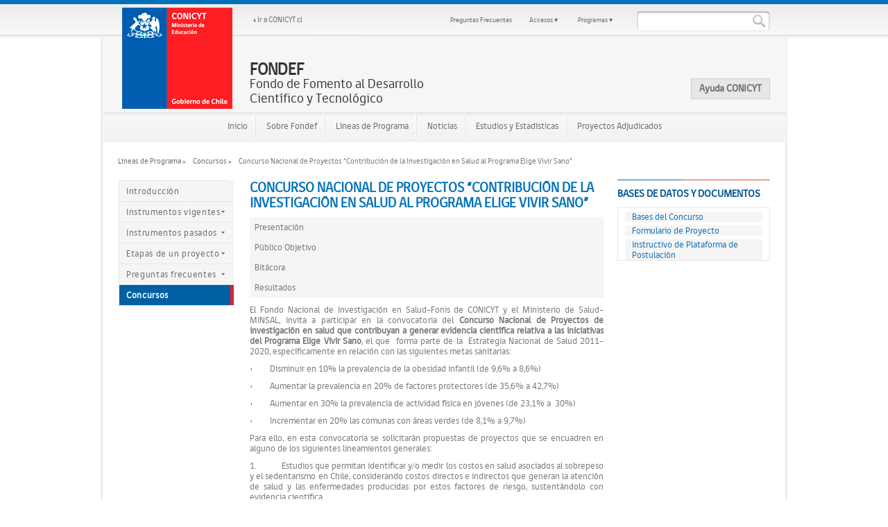

--- FILE ---
content_type: text/html; charset=UTF-8
request_url: https://www.conicyt.cl/fondef/2013/12/09/concurso-nacional-de-proyectos-contribucion-de-la-investigacion-en-salud-al-programa-elige-vivir-sano/
body_size: 10411
content:
<!DOCTYPE html>
<html lang="es-ES">
<head>
<meta charset="UTF-8" />
<title>Concurso Nacional de Proyectos &quot;Contribución de la Investigación en Salud al Programa Elige Vivir Sano&quot; | Fondef</title>
<link rel="profile" href="https://gmpg.org/xfn/11" />
<link rel="stylesheet" type="text/css" media="all" href="https://www.conicyt.cl/fondef/wp-content/themes/custom.css" />
<link rel="stylesheet" type="text/css" media="all" href="https://www.conicyt.cl/fondef/wp-content/themes/fondef/style.css" />
<link rel="shortcut icon" href="https://www.conicyt.cl/fondef/wp-content/themes/fondef/favicon.ico" type="image/x-icon" />
<link rel="pingback" href="https://www.conicyt.cl/fondef/xmlrpc.php" />

<!-- All in One SEO Pack 2.4.3.1 by Michael Torbert of Semper Fi Web Design[68,181] -->
<meta name="keywords"  content="conicyt,fonis" />

<link rel="canonical" href="https://www.conicyt.cl/fondef/2013/12/09/concurso-nacional-de-proyectos-contribucion-de-la-investigacion-en-salud-al-programa-elige-vivir-sano/" />
<!-- /all in one seo pack -->
<link rel='dns-prefetch' href='//maxcdn.bootstrapcdn.com' />
<link rel='dns-prefetch' href='//s.w.org' />
		<script type="text/javascript">
			window._wpemojiSettings = {"baseUrl":"https:\/\/s.w.org\/images\/core\/emoji\/2.3\/72x72\/","ext":".png","svgUrl":"https:\/\/s.w.org\/images\/core\/emoji\/2.3\/svg\/","svgExt":".svg","source":{"concatemoji":"https:\/\/www.conicyt.cl\/fondef\/wp-includes\/js\/wp-emoji-release.min.js?ver=4.8.1"}};
			!function(a,b,c){function d(a){var b,c,d,e,f=String.fromCharCode;if(!k||!k.fillText)return!1;switch(k.clearRect(0,0,j.width,j.height),k.textBaseline="top",k.font="600 32px Arial",a){case"flag":return k.fillText(f(55356,56826,55356,56819),0,0),b=j.toDataURL(),k.clearRect(0,0,j.width,j.height),k.fillText(f(55356,56826,8203,55356,56819),0,0),c=j.toDataURL(),b===c&&(k.clearRect(0,0,j.width,j.height),k.fillText(f(55356,57332,56128,56423,56128,56418,56128,56421,56128,56430,56128,56423,56128,56447),0,0),b=j.toDataURL(),k.clearRect(0,0,j.width,j.height),k.fillText(f(55356,57332,8203,56128,56423,8203,56128,56418,8203,56128,56421,8203,56128,56430,8203,56128,56423,8203,56128,56447),0,0),c=j.toDataURL(),b!==c);case"emoji4":return k.fillText(f(55358,56794,8205,9794,65039),0,0),d=j.toDataURL(),k.clearRect(0,0,j.width,j.height),k.fillText(f(55358,56794,8203,9794,65039),0,0),e=j.toDataURL(),d!==e}return!1}function e(a){var c=b.createElement("script");c.src=a,c.defer=c.type="text/javascript",b.getElementsByTagName("head")[0].appendChild(c)}var f,g,h,i,j=b.createElement("canvas"),k=j.getContext&&j.getContext("2d");for(i=Array("flag","emoji4"),c.supports={everything:!0,everythingExceptFlag:!0},h=0;h<i.length;h++)c.supports[i[h]]=d(i[h]),c.supports.everything=c.supports.everything&&c.supports[i[h]],"flag"!==i[h]&&(c.supports.everythingExceptFlag=c.supports.everythingExceptFlag&&c.supports[i[h]]);c.supports.everythingExceptFlag=c.supports.everythingExceptFlag&&!c.supports.flag,c.DOMReady=!1,c.readyCallback=function(){c.DOMReady=!0},c.supports.everything||(g=function(){c.readyCallback()},b.addEventListener?(b.addEventListener("DOMContentLoaded",g,!1),a.addEventListener("load",g,!1)):(a.attachEvent("onload",g),b.attachEvent("onreadystatechange",function(){"complete"===b.readyState&&c.readyCallback()})),f=c.source||{},f.concatemoji?e(f.concatemoji):f.wpemoji&&f.twemoji&&(e(f.twemoji),e(f.wpemoji)))}(window,document,window._wpemojiSettings);
		</script>
		<style type="text/css">
img.wp-smiley,
img.emoji {
	display: inline !important;
	border: none !important;
	box-shadow: none !important;
	height: 1em !important;
	width: 1em !important;
	margin: 0 .07em !important;
	vertical-align: -0.1em !important;
	background: none !important;
	padding: 0 !important;
}
</style>
<link rel='stylesheet' id='font-awesome-css'  href='//maxcdn.bootstrapcdn.com/font-awesome/4.6.3/css/font-awesome.min.css?ver=4.6.3' type='text/css' media='all' />
<link rel='stylesheet' id='arconix-shortcodes-css'  href='https://www.conicyt.cl/fondef/wp-content/plugins/arconix-shortcodes/includes/css/arconix-shortcodes.min.css?ver=2.1.1' type='text/css' media='all' />
<link rel='stylesheet' id='BotBlockerCSS-css'  href='https://www.conicyt.cl/fondef/wp-content/plugins/botblocker//styles.css?ver=4.8.1' type='text/css' media='all' />
<link rel='stylesheet' id='wp-pagenavi-css'  href='https://www.conicyt.cl/fondef/wp-content/plugins/wp-pagenavi/pagenavi-css.css?ver=2.70' type='text/css' media='all' />
<link rel='stylesheet' id='wp_dlmp_styles-css'  href='https://www.conicyt.cl/fondef/wp-content/plugins/download-monitor/page-addon/styles.css?ver=4.8.1' type='text/css' media='all' />
<link rel='stylesheet' id='easytabs-css'  href='https://www.conicyt.cl/fondef/wp-content/plugins/wordpress-tabs-slides/easytabs/css/easy-responsive-tabs.css?ver=2.0.3' type='text/css' media='all' />
<link rel='stylesheet' id='tabs-slides-css'  href='https://www.conicyt.cl/fondef/wp-content/plugins/wordpress-tabs-slides/style/default.css?ver=2.0.3' type='text/css' media='all' />
<link rel='stylesheet' id='tabs-slides-hacks-css'  href='https://www.conicyt.cl/fondef/wp-content/plugins/wordpress-tabs-slides/hacks.css?ver=2.0.3' type='text/css' media='all' />
<script type='text/javascript' src='https://www.conicyt.cl/fondef/wp-includes/js/jquery/jquery.js?ver=1.12.4'></script>
<script type='text/javascript' src='https://www.conicyt.cl/fondef/wp-includes/js/jquery/jquery-migrate.min.js?ver=1.4.1'></script>
<script type='text/javascript' src='https://www.conicyt.cl/fondef/wp-content/plugins/wordpress-tabs-slides/ts/tabs_slides.js?ver=2.0.3'></script>
<script type='text/javascript' src='https://www.conicyt.cl/fondef/wp-content/plugins/wordpress-tabs-slides/ts/tabs_slides_opt_loader.js?ver=2.0.3'></script>
<script type='text/javascript' src='https://www.conicyt.cl/fondef/wp-content/plugins/wordpress-tabs-slides/easytabs/js/easyResponsiveTabs.js?ver=2.0.3'></script>
<link rel='https://api.w.org/' href='https://www.conicyt.cl/fondef/wp-json/' />
<link rel='prev' title='II Concurso Fondef VIU REGIONAL (O´higgins, Los Rios, Biobío)' href='https://www.conicyt.cl/fondef/2013/11/25/ii-concurso-fondef-viu-regional-o%c2%b4higgins-los-rios-biobio/' />
<link rel='next' title='Traslado a nuevo Edificio Institucional CONICYT' href='https://www.conicyt.cl/fondef/2013/12/10/traslado-a-nuevo-edificio-institucional-conicyt/' />
<link rel='shortlink' href='https://www.conicyt.cl/fondef/?p=11534' />
<link rel="alternate" type="application/json+oembed" href="https://www.conicyt.cl/fondef/wp-json/oembed/1.0/embed?url=https%3A%2F%2Fwww.conicyt.cl%2Ffondef%2F2013%2F12%2F09%2Fconcurso-nacional-de-proyectos-contribucion-de-la-investigacion-en-salud-al-programa-elige-vivir-sano%2F" />
<link rel="alternate" type="text/xml+oembed" href="https://www.conicyt.cl/fondef/wp-json/oembed/1.0/embed?url=https%3A%2F%2Fwww.conicyt.cl%2Ffondef%2F2013%2F12%2F09%2Fconcurso-nacional-de-proyectos-contribucion-de-la-investigacion-en-salud-al-programa-elige-vivir-sano%2F&#038;format=xml" />
<meta name="framework" content="Alkivia Framework 0.8" />
<link rel="alternate" hreflang="en" href="/fondef/2013/12/09/concurso-nacional-de-proyectos-contribucion-de-la-investigacion-en-salud-al-programa-elige-vivir-sano/?lang=en"/>	<style type='text/css'>
	.download-info .download-button {
		background-image: url(https://www.conicyt.cl/fondef/wp-content/plugins/download-monitor/page-addon/downloadbutton.gif);
	}
	.download-info .more-button {
		background-image: url(https://www.conicyt.cl/fondef/wp-content/plugins/download-monitor/page-addon/morebutton.gif);
	}
	</style>
<style type="text/css"></style>
<script type="text/javascript" src="https://www.conicyt.cl/fondef/wp-content/themes/fondef/js/funciones.js"></script>
<script type="text/javascript" src="https://www.conicyt.cl/fondef/wp-content/themes/fondef/js/selectivizr.js"></script>

<script type="text/javascript" src="https://www.conicyt.cl/fondef/wp-content/themes/fondef/js/jquery-ui-1.8.22.custom.min.js"></script>
<link rel="stylesheet" type="text/css" media="all" href="https://www.conicyt.cl/fondef/wp-content/themes/fondef/css/jquery-ui-1.8.22.custom.css" />



<script type="text/javascript">
var _gaq = _gaq || [];
_gaq.push(['_setAccount', 'UA-34330509-7']);
_gaq.push(['_trackPageview']);
_gaq.push(['_setDomainName', 'none']);  
_gaq.push(['_setAllowLinker', 'true']);

_gaq.push(['tracker2._setAccount', 'UA-34330509-1']);
_gaq.push(['tracker2._trackPageview']);

(function() {
var ga = document.createElement('script'); ga.type = 'text/javascript'; ga.async = true;
ga.src = ('https:' == document.location.protocol ? 'https://ssl' : 'http://www') + '.google-analytics.com/u/ga.js';
var s = document.getElementsByTagName('script')[0]; s.parentNode.insertBefore(ga, s);
})();
</script>
</head>

<body class="post-template-default single single-post postid-11534 single-format-standard fondef site-id-20">


<div id="container"><!--container-->
	
	<div id="header"><!--header-->
		<div class="top"><!--top-->
								
			<div class="nav_top"><!--nav_top-->
			
				<div class="buscar"><!--buscar-->
					<form role="search" method="get" id="searchform" class="searchform" action="https://www.conicyt.cl/fondef/">
				<div>
					<label class="screen-reader-text" for="s">Buscar:</label>
					<input type="text" value="" name="s" id="s" />
					<input type="submit" id="searchsubmit" value="Buscar" />
				</div>
			</form>				</div><!--/buscar-->			
				
				<ul>
                    
                    
                    <li><a href="/fondef/preguntas-frecuentes/" title="Ver Preguntas Frecuentes">Preguntas Frecuentes</a></li>
                                        <li class="lnkAccesos">
                        <a href="#" title="Ver Accesos">Accesos ▾</a>
                        <div id="accesos_header" class="mostrar_header">
                            <ul>
                                <li><a href="http://repositorio.conicyt.cl/handle/10533/108048" target="_blank">Buscar Proyectos Fonis</a></li>
<li><a href="https://servicios.conicyt.cl/web/evalgenerico/#/inicio" target="_blank">Evaluación en Línea</a></li>
<li><a href="https://www.conicyt.cl/fondef/lineas-de-programa/instrumentos-vigentes/concurso-nacional-de-proyectos-de-investigacion-y-desarrollo-en-salud-fonis/expresion-de-interes-para-evaluadores-fonis/">Expresión de Interés para Evaluadores FONIS</a></li>
<li><a href="http://www.portaldelinvestigador.cl/" target="_blank">Portal del Investigador</a></li>
<li><a href="https://auth.conicyt.cl/" target="_blank">Postulación VIU</a></li>
<li><a href="https://fondefsis.conicyt.cl/" target="_blank">Seguimiento, Control, Término</a></li>
<li><a href="https://spl.conicyt.cl/" target="_blank">Sistema de Postulaciones</a></li>
                            </ul>
                        </div>
                    </li>
                                        <li class="lnkProgramas">
                        <a href="#" title="Ver Programas">Programas ▾</a>
                        <div id="programas_header" class="mostrar_header">
                            <ul>                            
                                                                   <li class="cumbre_de_educacion_y_difusion_de_la_ciencia">
                                       <a href="https://www.conicyt.cl/cumbreciencia2020">
                                           <span>Cumbre de Educación y Difusión de la Ciencia</span>
                                           Otro sitio más de Comisión Nacional de Investigación Cientifica y Tecnológica (CONICYT) - Gobierno de Chile sitios                                       </a>
                                   </li>
                                                                   <li class="">
                                       <a href="https://www.conicyt.cl/astroeducacion2019">
                                           <span></span>
                                           Sitio de la Cumbre de la Red Chilena de Educación y Difusión de la Astronomía                                       </a>
                                   </li>
                                                                   <li class="maule_mira_tu_cielo">
                                       <a href="https://www.conicyt.cl/maulemiratucielo">
                                           <span>Maule Mira tu Cielo</span>
                                           del 29 de agosto al 2 de septiembre de 2018                                       </a>
                                   </li>
                                                                   <li class="apec_workshop_2018">
                                       <a href="https://www.conicyt.cl/apec">
                                           <span>APEC WORKSHOP 2018</span>
                                           STI Contribution to Policy Making on Natural Disaster Resilience                                       </a>
                                   </li>
                                                                   <li class="iii_cumbre_de_la_red_chilena_de_educacion_y_difusion_de_la_astronomia_2017">
                                       <a href="https://www.conicyt.cl/astroeducacion2017">
                                           <span>III Cumbre de la Red Chilena de Educación y Difusión de la Astronomía 2017</span>
                                           Sitio de la Cumbre, año 2017                                       </a>
                                   </li>
                                                                   <li class="gender_summit_chile">
                                       <a href="https://www.conicyt.cl/gendersummit12">
                                           <span>Gender Summit Chile</span>
                                           Otro sitio más de Comisión Nacional de Investigación Cientifica y Tecnológica (CONICYT) - Gobierno de Chile sitios                                       </a>
                                   </li>
                                                                   <li class="">
                                       <a href="https://www.conicyt.cl/astroeducacion2018">
                                           <span></span>
                                           Sitio de la Cumbre de la Red Chilena de Educación y Difusión de la Astronomía                                       </a>
                                   </li>
                                                                   <li class="becas_para_estudios_de_postgrado_en_chile_y_en_el_extranjero">
                                       <a href="https://www.conicyt.cl/becasconicyt">
                                           <span>Becas para Estudios de Postgrado en Chile y en el Extranjero</span>
                                           Programa Formación de Capital Humano Avanzado                                       </a>
                                   </li>
                                                                   <li class="fondo_newton-picarte">
                                       <a href="https://www.conicyt.cl/fondo-newton-picarte">
                                           <span>Fondo Newton-Picarte</span>
                                                                                  </a>
                                   </li>
                                                                   <li class="explora">
                                       <a href="https://www.conicyt.cl/explora">
                                           <span>Explora</span>
                                           Programa Nacional de Divulgación y Valoración de la Ciencia y la Tecnología                                       </a>
                                   </li>
                                                                   <li class="fondequip">
                                       <a href="https://www.conicyt.cl/fondequip">
                                           <span>Fondequip</span>
                                           Fondo de Equipamiento Científico y Tecnológico                                       </a>
                                   </li>
                                                                   <li class="informacion_cientifica">
                                       <a href="https://www.conicyt.cl/informacioncientifica">
                                           <span>Información Científica</span>
                                                                                  </a>
                                   </li>
                                                                   <li class="astronomia">
                                       <a href="https://www.conicyt.cl/astronomia">
                                           <span>Astronomía</span>
                                           Fondos de Desarrollo de la Astronomía Nacional                                       </a>
                                   </li>
                                                                   <li class="pci">
                                       <a href="https://www.conicyt.cl/pci">
                                           <span>PCI</span>
                                           Programa de Cooperación Internacional                                       </a>
                                   </li>
                                                                   <li class="pai">
                                       <a href="https://www.conicyt.cl/pai">
                                           <span>PAI</span>
                                           Programa de Atracción e Inserción de Capital Humano Avanzado                                       </a>
                                   </li>
                                                                   <li class="fonis">
                                       <a href="https://www.conicyt.cl/fonis">
                                           <span>Fonis</span>
                                           Fondo Nacional  de Investigación y Desarrollo en Salud                                       </a>
                                   </li>
                                                                   <li class="pia">
                                       <a href="https://www.conicyt.cl/pia">
                                           <span>PIA</span>
                                           Programa de Investigación Asociativa                                       </a>
                                   </li>
                                                                   <li class="regional">
                                       <a href="https://www.conicyt.cl/regional">
                                           <span>Regional</span>
                                           Programa Regional de Investigación Científica y Tecnológica                                       </a>
                                   </li>
                                                                   <li class="fondef">
                                       <a href="https://www.conicyt.cl/fondef">
                                           <span>Fondef</span>
                                           Fondo de Fomento al Desarrollo Científico y Tecnológico                                       </a>
                                   </li>
                                                                   <li class="fondap">
                                       <a href="https://www.conicyt.cl/fondap">
                                           <span>Fondap</span>
                                           Fondo de Financiamiento de Centros de Investigación en Áreas Prioritarias                                       </a>
                                   </li>
                                                                   <li class="fondecyt">
                                       <a href="https://www.conicyt.cl/fondecyt">
                                           <span>Fondecyt</span>
                                           Fondo Nacional de Desarrollo Científico y Tecnológico                                       </a>
                                   </li>
                                                                   <li class="conicyt">
                                       <a href="https://www.conicyt.cl">
                                           <span>CONICYT</span>
                                           Comisión Nacional de Investigación Científica y Tecnológica                                       </a>
                                   </li>
                                                                    <!--li class="explora">
                                       <a href="http://www.explora.cl" target="_blank">
                                            <span>Explora</span>
                                       </a>
                                    </li-->
                            </ul>
                        </div>
                    </li>             
                </ul>
							
			</div><!--/nav_top-->
			
			<div class="logo_programa"><!--logo_programa-->
				<a href="/" title="Volver al Inicio"><img src="https://www.conicyt.cl/fondef/wp-content/themes/fondef/css/bitmaps/logo-conicyt.png" alt="Conicyt" /></a>
				<h1>
					<a href="https://www.conicyt.cl/fondef/" title="Fondef" rel="home">
						<span>Fondef</span>
						Fondo de Fomento al Desarrollo Científico y Tecnológico					</a>
				</h1>	
				<a class="volver_conicyt" href="/" title="Volver a CONICYT">Ir a CONICYT.cl</a>				
			</div><!--/logo_programa-->
			
			<div class="nav"><!--nav-->	
	
				<ul id="menu-principal" class="menu"><li id="menu-item-50" class="menu-item menu-item-type-custom menu-item-object-custom menu-item-50"><a href="/fondef/">Inicio</a></li>
<li id="menu-item-51" class="menu-item menu-item-type-post_type menu-item-object-page menu-item-51"><a href="https://www.conicyt.cl/fondef/sobre-fondef/">Sobre Fondef</a></li>
<li id="menu-item-5233" class="menu-item menu-item-type-post_type menu-item-object-page menu-item-5233"><a href="https://www.conicyt.cl/fondef/lineas-de-programa/introduccion-lineas-fondef/">Líneas de Programa</a></li>
<li id="menu-item-54" class="menu-item menu-item-type-post_type menu-item-object-page menu-item-54"><a href="https://www.conicyt.cl/fondef/noticias/">Noticias</a></li>
<li id="menu-item-8769" class="menu-item menu-item-type-post_type menu-item-object-page menu-item-8769"><a href="https://www.conicyt.cl/fondef/estudios-y-estadisticas/estudios/">Estudios y Estadísticas</a></li>
<li id="menu-item-7865" class="menu-item menu-item-type-custom menu-item-object-custom menu-item-7865"><a href="https://www.conicyt.cl/fondef/proyectos-adjudicados-fondef/">Proyectos Adjudicados</a></li>
</ul>		
			</div><!--/nav-->
			
			<ul class="social">
				<li class="sigue">Suscribirme al:</li>
				<li><a class="rss" href="/fondef/feed/rss/" title="Enlace a RSS">RSS</a></li>
			</ul>

			<ul class="ayuda">
				<li class="icon_fono">2 2365 4400</li>
				<li class="oirs"><a href="https://ayuda.anid.cl/hc/es" target="_blank" title="Enlace a Ayuda CONICYT">Ayuda CONICYT</a></li>
			</ul>
			
		</div><!--/top-->
        
	</div><!--/header-->	




				
		<div id="contenedor_doble"><!--contenedor_doble-->
		<ul class="menu_miga"><!-- Breadcrumb NavXT 4.0.1 -->
<li id="miga-2" ><a title="Go to the Líneas de Programa category archives." href="https://www.conicyt.cl/fondef/category/lineas-de-programa/">Líneas de Programa &raquo; </a></li>
<li id="miga-1" ><a title="Go to the Concursos category archives." href="https://www.conicyt.cl/fondef/category/lineas-de-programa/concursos/">Concursos &raquo; </a></li>
<li id="miga-0"  class="current_item">Concurso Nacional de Proyectos “Contribución de la Investigación en Salud al Programa Elige Vivir Sano”</li>
</ul>
		    
		     <div class="sobre_conicyt lineas_de_programa" id="nav_lateral"><!--nav_lateral-->
    <ul class="nav_page">
                <li class="page_item page-item-5225"><a href="https://www.conicyt.cl/fondef/lineas-de-programa/introduccion-lineas-fondef/">Introducción</a></li>
<li class="page_item page-item-724 page_item_has_children parent"><a href="https://www.conicyt.cl/fondef/lineas-de-programa/instrumentos-vigentes/">Instrumentos vigentes</a>
<ul class='children'>
	<li class="page_item page-item-726 page_item_has_children parent"><a href="https://www.conicyt.cl/fondef/lineas-de-programa/instrumentos-vigentes/programa-idea/">IDeA</a>
	<ul class='children'>
		<li class="page_item page-item-728"><a href="https://www.conicyt.cl/fondef/lineas-de-programa/instrumentos-vigentes/programa-idea/antecedentes/">Antecedentes</a></li>
		<li class="page_item page-item-5252"><a href="https://www.conicyt.cl/fondef/lineas-de-programa/instrumentos-vigentes/programa-idea/documentos-i-tecnologica/">Documentos I. Tecnológica</a></li>
		<li class="page_item page-item-5957"><a href="https://www.conicyt.cl/fondef/lineas-de-programa/instrumentos-vigentes/programa-idea/panelistas-1er-c-investigacion-tecnologica/">Panelistas 1er C. Investigación Tecnológica</a></li>
		<li class="page_item page-item-6149"><a href="https://www.conicyt.cl/fondef/lineas-de-programa/instrumentos-vigentes/programa-idea/panelistas-2do-c-ciencia-aplicada/">Panelistas 2do C. Ciencia Aplicada</a></li>
		<li class="page_item page-item-738"><a href="https://www.conicyt.cl/fondef/lineas-de-programa/instrumentos-vigentes/programa-idea/postulacion-en-linea/">Postulación en línea</a></li>
		<li class="page_item page-item-7284"><a href="https://www.conicyt.cl/fondef/lineas-de-programa/instrumentos-vigentes/programa-idea/preguntas-frecuentes-idea-en-dos-etapas/">Preguntas Frecuentes, IDeA en Dos Etapas</a></li>
		<li class="page_item page-item-730"><a href="https://www.conicyt.cl/fondef/lineas-de-programa/instrumentos-vigentes/programa-idea/ficha-concurso/">Ficha concurso</a></li>
		<li class="page_item page-item-734"><a href="https://www.conicyt.cl/fondef/lineas-de-programa/instrumentos-vigentes/programa-idea/documentos/">Documentos C. Aplicada</a></li>
		<li class="page_item page-item-736"><a href="https://www.conicyt.cl/fondef/lineas-de-programa/instrumentos-vigentes/programa-idea/instituciones-beneficiarias/">Instituciones beneficiarias</a></li>
		<li class="page_item page-item-2589"><a href="https://www.conicyt.cl/fondef/lineas-de-programa/instrumentos-vigentes/programa-idea/comite-y-panelistas-c-aplicada/">Panelistas 1er C. Aplicada</a></li>
		<li class="page_item page-item-740"><a href="https://www.conicyt.cl/fondef/lineas-de-programa/instrumentos-vigentes/programa-idea/preguntas-frecuentes-idea/">Preguntas frecuentes IDeA</a></li>
		<li class="page_item page-item-5490"><a href="https://www.conicyt.cl/fondef/lineas-de-programa/instrumentos-vigentes/programa-idea/faq-primer-concurso-investigacion-tecnologica-2013/">Preguntas frecuentes Investigación Tecnológica</a></li>
		<li class="page_item page-item-5627"><a href="https://www.conicyt.cl/fondef/lineas-de-programa/instrumentos-vigentes/programa-idea/videos-sobre-concurso-idea/">Videos sobre concurso IDeA</a></li>
		<li class="page_item page-item-1680"><a href="https://www.conicyt.cl/fondef/lineas-de-programa/instrumentos-vigentes/programa-idea/lineamientos-de-difusion/">Lineamientos de difusión y logos</a></li>
	</ul>
</li>
	<li class="page_item page-item-771 page_item_has_children parent"><a href="https://www.conicyt.cl/fondef/lineas-de-programa/instrumentos-vigentes/viu/">Valorización de la Investigación en la Universidad:VIU</a>
	<ul class='children'>
		<li class="page_item page-item-775"><a href="https://www.conicyt.cl/fondef/lineas-de-programa/instrumentos-vigentes/viu/ficha-concurso/">Ficha concurso</a></li>
		<li class="page_item page-item-781"><a href="https://www.conicyt.cl/fondef/lineas-de-programa/instrumentos-vigentes/viu/documentos/">Documentos</a></li>
		<li class="page_item page-item-783"><a href="https://www.conicyt.cl/fondef/lineas-de-programa/instrumentos-vigentes/viu/postulacion-en-linea/">Postulación en línea</a></li>
	</ul>
</li>
	<li class="page_item page-item-11508 page_item_has_children parent"><a href="https://www.conicyt.cl/fondef/lineas-de-programa/instrumentos-vigentes/concurso-nacional-de-proyectos-de-investigacion-y-desarrollo-en-salud-fonis/">Concurso Nacional de proyectos de investigación y desarrollo en salud, Fonis</a>
	<ul class='children'>
		<li class="page_item page-item-11511"><a href="https://www.conicyt.cl/fondef/lineas-de-programa/instrumentos-vigentes/concurso-nacional-de-proyectos-de-investigacion-y-desarrollo-en-salud-fonis/aspectos-eticos/">Aspectos éticos</a></li>
		<li class="page_item page-item-11523"><a href="https://www.conicyt.cl/fondef/lineas-de-programa/instrumentos-vigentes/concurso-nacional-de-proyectos-de-investigacion-y-desarrollo-en-salud-fonis/evaluacion-de-proyectos/">Evaluación de Proyectos</a></li>
		<li class="page_item page-item-11531"><a href="https://www.conicyt.cl/fondef/lineas-de-programa/instrumentos-vigentes/concurso-nacional-de-proyectos-de-investigacion-y-desarrollo-en-salud-fonis/expresion-de-interes-para-evaluadores-fonis/">Expresión de Interés para Evaluadores Fonis</a></li>
	</ul>
</li>
</ul>
</li>
<li class="page_item page-item-785 page_item_has_children parent"><a href="https://www.conicyt.cl/fondef/lineas-de-programa/instrumentos-pasados/">Instrumentos pasados</a>
<ul class='children'>
	<li class="page_item page-item-787"><a href="https://www.conicyt.cl/fondef/lineas-de-programa/instrumentos-pasados/introduccion/">Introducción</a></li>
	<li class="page_item page-item-742 page_item_has_children parent"><a href="https://www.conicyt.cl/fondef/lineas-de-programa/instrumentos-pasados/i-d/">Concurso anual de I + D</a>
	<ul class='children'>
		<li class="page_item page-item-744"><a href="https://www.conicyt.cl/fondef/lineas-de-programa/instrumentos-pasados/i-d/antecedentes/">Antecedentes</a></li>
		<li class="page_item page-item-754"><a href="https://www.conicyt.cl/fondef/lineas-de-programa/instrumentos-pasados/i-d/areas/">Áreas</a></li>
		<li class="page_item page-item-746"><a href="https://www.conicyt.cl/fondef/lineas-de-programa/instrumentos-pasados/i-d/beneficiarios-y-asociados/">Beneficiarios y asociados</a></li>
		<li class="page_item page-item-756"><a href="https://www.conicyt.cl/fondef/lineas-de-programa/instrumentos-pasados/i-d/documentos/">Documentos</a></li>
		<li class="page_item page-item-748"><a href="https://www.conicyt.cl/fondef/lineas-de-programa/instrumentos-pasados/i-d/ficha-concurso/">Ficha concurso</a></li>
		<li class="page_item page-item-752"><a href="https://www.conicyt.cl/fondef/lineas-de-programa/instrumentos-pasados/i-d/impacto/">Impacto</a></li>
		<li class="page_item page-item-760"><a href="https://www.conicyt.cl/fondef/lineas-de-programa/instrumentos-pasados/i-d/postulacion-en-linea/">Postulación en línea</a></li>
		<li class="page_item page-item-750"><a href="https://www.conicyt.cl/fondef/lineas-de-programa/instrumentos-pasados/i-d/resultados/">Resultados</a></li>
		<li class="page_item page-item-758"><a href="https://www.conicyt.cl/fondef/lineas-de-programa/instrumentos-pasados/i-d/proyectos-aprobados-y-bases/">Proyectos aprobados y bases</a></li>
	</ul>
</li>
	<li class="page_item page-item-789 page_item_has_children parent"><a href="https://www.conicyt.cl/fondef/lineas-de-programa/instrumentos-pasados/huam/">Acuicultura mundial (HUAM)</a>
	<ul class='children'>
		<li class="page_item page-item-791"><a href="https://www.conicyt.cl/fondef/lineas-de-programa/instrumentos-pasados/huam/antecedenes/">Antecedenes</a></li>
		<li class="page_item page-item-793"><a href="https://www.conicyt.cl/fondef/lineas-de-programa/instrumentos-pasados/huam/ficha-concurso/">Ficha concurso</a></li>
		<li class="page_item page-item-795"><a href="https://www.conicyt.cl/fondef/lineas-de-programa/instrumentos-pasados/huam/gestion/">Gestión</a></li>
		<li class="page_item page-item-797"><a href="https://www.conicyt.cl/fondef/lineas-de-programa/instrumentos-pasados/huam/resultados/">Resultados</a></li>
		<li class="page_item page-item-799"><a href="https://www.conicyt.cl/fondef/lineas-de-programa/instrumentos-pasados/huam/proyectos-1er-concurso/">Proyectos 1er concurso</a></li>
		<li class="page_item page-item-801"><a href="https://www.conicyt.cl/fondef/lineas-de-programa/instrumentos-pasados/huam/proyectos-2do-concurso/">Proyectos 2do concurso</a></li>
		<li class="page_item page-item-805"><a href="https://www.conicyt.cl/fondef/lineas-de-programa/instrumentos-pasados/huam/proyectos-3er-concurso/">Proyectos 3er concurso</a></li>
		<li class="page_item page-item-807"><a href="https://www.conicyt.cl/fondef/lineas-de-programa/instrumentos-pasados/huam/documentos/">Documentos</a></li>
		<li class="page_item page-item-810"><a href="https://www.conicyt.cl/fondef/lineas-de-programa/instrumentos-pasados/huam/postulacion/">Postulación</a></li>
	</ul>
</li>
	<li class="page_item page-item-814 page_item_has_children parent"><a href="https://www.conicyt.cl/fondef/lineas-de-programa/instrumentos-pasados/alimentos-funcionales/">Alimentos funcionales</a>
	<ul class='children'>
		<li class="page_item page-item-818"><a href="https://www.conicyt.cl/fondef/lineas-de-programa/instrumentos-pasados/alimentos-funcionales/antecedentes/">Antecedentes</a></li>
		<li class="page_item page-item-822"><a href="https://www.conicyt.cl/fondef/lineas-de-programa/instrumentos-pasados/alimentos-funcionales/ficha-concurso/">Ficha concurso</a></li>
		<li class="page_item page-item-826"><a href="https://www.conicyt.cl/fondef/lineas-de-programa/instrumentos-pasados/alimentos-funcionales/documentos/">Documentos</a></li>
		<li class="page_item page-item-829"><a href="https://www.conicyt.cl/fondef/lineas-de-programa/instrumentos-pasados/alimentos-funcionales/postulacion/">Postulación</a></li>
	</ul>
</li>
	<li class="page_item page-item-832 page_item_has_children parent"><a href="https://www.conicyt.cl/fondef/lineas-de-programa/instrumentos-pasados/bioenergia/">Bioenergía</a>
	<ul class='children'>
		<li class="page_item page-item-835"><a href="https://www.conicyt.cl/fondef/lineas-de-programa/instrumentos-pasados/bioenergia/antecedentes/">Antecedentes</a></li>
		<li class="page_item page-item-840"><a href="https://www.conicyt.cl/fondef/lineas-de-programa/instrumentos-pasados/bioenergia/ficha-concurso/">Ficha concurso</a></li>
		<li class="page_item page-item-844"><a href="https://www.conicyt.cl/fondef/lineas-de-programa/instrumentos-pasados/bioenergia/documentos/">Documentos</a></li>
		<li class="page_item page-item-848"><a href="https://www.conicyt.cl/fondef/lineas-de-programa/instrumentos-pasados/bioenergia/postulacion/">Postulación</a></li>
	</ul>
</li>
	<li class="page_item page-item-880 page_item_has_children parent"><a href="https://www.conicyt.cl/fondef/lineas-de-programa/instrumentos-pasados/fondef-regional/">Fondef Regional</a>
	<ul class='children'>
		<li class="page_item page-item-888"><a href="https://www.conicyt.cl/fondef/lineas-de-programa/instrumentos-pasados/fondef-regional/ficha-concurso-fondef-r/">Ficha concurso Fondef-R</a></li>
		<li class="page_item page-item-893"><a href="https://www.conicyt.cl/fondef/lineas-de-programa/instrumentos-pasados/fondef-regional/documentos/">Documentos</a></li>
		<li class="page_item page-item-897"><a href="https://www.conicyt.cl/fondef/lineas-de-programa/instrumentos-pasados/fondef-regional/postulacion/">Postulación</a></li>
	</ul>
</li>
	<li class="page_item page-item-851 page_item_has_children parent"><a href="https://www.conicyt.cl/fondef/lineas-de-programa/instrumentos-pasados/diversificacion-acuicola/">Diversificación Acuícola</a>
	<ul class='children'>
		<li class="page_item page-item-864"><a href="https://www.conicyt.cl/fondef/lineas-de-programa/instrumentos-pasados/diversificacion-acuicola/ficha-concurso/">Ficha concurso</a></li>
		<li class="page_item page-item-868"><a href="https://www.conicyt.cl/fondef/lineas-de-programa/instrumentos-pasados/diversificacion-acuicola/gestion/">Gestión</a></li>
		<li class="page_item page-item-871"><a href="https://www.conicyt.cl/fondef/lineas-de-programa/instrumentos-pasados/diversificacion-acuicola/documentos/">Documentos</a></li>
	</ul>
</li>
	<li class="page_item page-item-900 page_item_has_children parent"><a href="https://www.conicyt.cl/fondef/lineas-de-programa/instrumentos-pasados/genoma-chile/">Genoma Chile</a>
	<ul class='children'>
		<li class="page_item page-item-905"><a href="https://www.conicyt.cl/fondef/lineas-de-programa/instrumentos-pasados/genoma-chile/ficha-concurso/">Ficha concurso</a></li>
		<li class="page_item page-item-908"><a href="https://www.conicyt.cl/fondef/lineas-de-programa/instrumentos-pasados/genoma-chile/gestion/">Gestión</a></li>
		<li class="page_item page-item-916"><a href="https://www.conicyt.cl/fondef/lineas-de-programa/instrumentos-pasados/genoma-chile/proyectos-1er-concurso/">Proyectos 1er concurso</a></li>
		<li class="page_item page-item-912"><a href="https://www.conicyt.cl/fondef/lineas-de-programa/instrumentos-pasados/genoma-chile/resultados/">Resultados</a></li>
		<li class="page_item page-item-921"><a href="https://www.conicyt.cl/fondef/lineas-de-programa/instrumentos-pasados/genoma-chile/proyectos-2do-concurso/">Proyectos 2do concurso</a></li>
		<li class="page_item page-item-926"><a href="https://www.conicyt.cl/fondef/lineas-de-programa/instrumentos-pasados/genoma-chile/documentos/">Documentos</a></li>
	</ul>
</li>
	<li class="page_item page-item-932 page_item_has_children parent"><a href="https://www.conicyt.cl/fondef/lineas-de-programa/instrumentos-pasados/marea-roja/">Marea Roja</a>
	<ul class='children'>
		<li class="page_item page-item-1204"><a href="https://www.conicyt.cl/fondef/lineas-de-programa/instrumentos-pasados/marea-roja/antecedentes-2/">Antecedentes</a></li>
		<li class="page_item page-item-937"><a href="https://www.conicyt.cl/fondef/lineas-de-programa/instrumentos-pasados/marea-roja/ficha-concurso/">Ficha concurso</a></li>
		<li class="page_item page-item-940"><a href="https://www.conicyt.cl/fondef/lineas-de-programa/instrumentos-pasados/marea-roja/gestion/">Gestión</a></li>
		<li class="page_item page-item-945"><a href="https://www.conicyt.cl/fondef/lineas-de-programa/instrumentos-pasados/marea-roja/resultados/">Resultados</a></li>
		<li class="page_item page-item-950"><a href="https://www.conicyt.cl/fondef/lineas-de-programa/instrumentos-pasados/marea-roja/proyectos-1er-concurso/">Proyectos 1er concurso</a></li>
		<li class="page_item page-item-957"><a href="https://www.conicyt.cl/fondef/lineas-de-programa/instrumentos-pasados/marea-roja/proyectos-2do-concurso/">Proyectos 2do concurso</a></li>
		<li class="page_item page-item-961"><a href="https://www.conicyt.cl/fondef/lineas-de-programa/instrumentos-pasados/marea-roja/postulacion/">Postulación</a></li>
	</ul>
</li>
	<li class="page_item page-item-902 page_item_has_children parent"><a href="https://www.conicyt.cl/fondef/lineas-de-programa/instrumentos-pasados/tic-edu/">TIC EDU (Educación)</a>
	<ul class='children'>
		<li class="page_item page-item-909"><a href="https://www.conicyt.cl/fondef/lineas-de-programa/instrumentos-pasados/tic-edu/antecedentes/">Antecedentes</a></li>
		<li class="page_item page-item-913"><a href="https://www.conicyt.cl/fondef/lineas-de-programa/instrumentos-pasados/tic-edu/caracteristicas/">Características</a></li>
		<li class="page_item page-item-917"><a href="https://www.conicyt.cl/fondef/lineas-de-programa/instrumentos-pasados/tic-edu/ficha-concurso/">Ficha concurso</a></li>
		<li class="page_item page-item-920"><a href="https://www.conicyt.cl/fondef/lineas-de-programa/instrumentos-pasados/tic-edu/resultados/">Resultados</a></li>
		<li class="page_item page-item-923"><a href="https://www.conicyt.cl/fondef/lineas-de-programa/instrumentos-pasados/tic-edu/informes-de-proyectos/">Informes de proyectos</a></li>
		<li class="page_item page-item-928"><a href="https://www.conicyt.cl/fondef/lineas-de-programa/instrumentos-pasados/tic-edu/noticias-y-eventos/">Noticias y eventos</a></li>
		<li class="page_item page-item-938"><a href="https://www.conicyt.cl/fondef/lineas-de-programa/instrumentos-pasados/tic-edu/documentos/">Documentos</a></li>
		<li class="page_item page-item-942"><a href="https://www.conicyt.cl/fondef/lineas-de-programa/instrumentos-pasados/tic-edu/proyectos-1er-concurso/">Proyectos 1er concurso</a></li>
		<li class="page_item page-item-946"><a href="https://www.conicyt.cl/fondef/lineas-de-programa/instrumentos-pasados/tic-edu/proyectos-2do-concurso/">Proyectos 2do concurso</a></li>
		<li class="page_item page-item-949"><a href="https://www.conicyt.cl/fondef/lineas-de-programa/instrumentos-pasados/tic-edu/proyectos-3er-concurso/">Proyectos 3er concurso</a></li>
		<li class="page_item page-item-956"><a href="https://www.conicyt.cl/fondef/lineas-de-programa/instrumentos-pasados/tic-edu/proyectos-4to-concurso/">Proyectos 4to concurso</a></li>
		<li class="page_item page-item-960"><a href="https://www.conicyt.cl/fondef/lineas-de-programa/instrumentos-pasados/tic-edu/postulacion/">Postulación</a></li>
		<li class="page_item page-item-964"><a href="https://www.conicyt.cl/fondef/lineas-de-programa/instrumentos-pasados/tic-edu/preguntas-frecuentes/">Preguntas frecuentes</a></li>
	</ul>
</li>
</ul>
</li>
<li class="page_item page-item-802 page_item_has_children parent"><a href="https://www.conicyt.cl/fondef/lineas-de-programa/etapas-de-un-proyecto/">Etapas de un proyecto</a>
<ul class='children'>
	<li class="page_item page-item-808 page_item_has_children parent"><a href="https://www.conicyt.cl/fondef/lineas-de-programa/etapas-de-un-proyecto/formulacion/">Formulación</a>
	<ul class='children'>
		<li class="page_item page-item-813"><a href="https://www.conicyt.cl/fondef/lineas-de-programa/etapas-de-un-proyecto/formulacion/antecedentes/">Antecedentes</a></li>
		<li class="page_item page-item-817"><a href="https://www.conicyt.cl/fondef/lineas-de-programa/etapas-de-un-proyecto/formulacion/formularios-y-bases/">Formularios y bases</a></li>
		<li class="page_item page-item-820"><a href="https://www.conicyt.cl/fondef/lineas-de-programa/etapas-de-un-proyecto/formulacion/documentos/">Documentos</a></li>
		<li class="page_item page-item-825"><a href="https://www.conicyt.cl/fondef/lineas-de-programa/etapas-de-un-proyecto/formulacion/postulacion-en-linea/">Postulación en línea</a></li>
	</ul>
</li>
	<li class="page_item page-item-831 page_item_has_children parent"><a href="https://www.conicyt.cl/fondef/lineas-de-programa/etapas-de-un-proyecto/evaluacion/">Evaluación y Adjudicación</a>
	<ul class='children'>
		<li class="page_item page-item-838"><a href="https://www.conicyt.cl/fondef/lineas-de-programa/etapas-de-un-proyecto/evaluacion/evaluadores/">Evaluadores</a></li>
		<li class="page_item page-item-842"><a href="https://www.conicyt.cl/fondef/lineas-de-programa/etapas-de-un-proyecto/evaluacion/documentos-y-guias/">Documentos y guías</a></li>
		<li class="page_item page-item-852"><a href="https://www.conicyt.cl/fondef/lineas-de-programa/etapas-de-un-proyecto/evaluacion/acceso-en-linea/">Acceso Sistema de Evaluación</a></li>
	</ul>
</li>
	<li class="page_item page-item-860 page_item_has_children parent"><a href="https://www.conicyt.cl/fondef/lineas-de-programa/etapas-de-un-proyecto/contratacion/">Contratación</a>
	<ul class='children'>
		<li class="page_item page-item-867"><a href="https://www.conicyt.cl/fondef/lineas-de-programa/etapas-de-un-proyecto/contratacion/documentos-y-guias/">Documentos y guías</a></li>
		<li class="page_item page-item-1259"><a href="https://www.conicyt.cl/fondef/lineas-de-programa/etapas-de-un-proyecto/contratacion/preguntas-frecuentes/">Preguntas Frecuentes</a></li>
	</ul>
</li>
	<li class="page_item page-item-872 page_item_has_children parent"><a href="https://www.conicyt.cl/fondef/lineas-de-programa/etapas-de-un-proyecto/seguimiento-y-control/">Seguimiento y control</a>
	<ul class='children'>
		<li class="page_item page-item-875"><a href="https://www.conicyt.cl/fondef/lineas-de-programa/etapas-de-un-proyecto/seguimiento-y-control/antecedentes/">Antecedentes</a></li>
		<li class="page_item page-item-878"><a href="https://www.conicyt.cl/fondef/lineas-de-programa/etapas-de-un-proyecto/seguimiento-y-control/documentos/">Documentos</a></li>
		<li class="page_item page-item-881"><a href="https://www.conicyt.cl/fondef/lineas-de-programa/etapas-de-un-proyecto/seguimiento-y-control/guia-de-sc/">Guía de S+C</a></li>
		<li class="page_item page-item-884"><a href="https://www.conicyt.cl/fondef/lineas-de-programa/etapas-de-un-proyecto/seguimiento-y-control/acceso-en-linea/">Acceso en línea</a></li>
		<li class="page_item page-item-1281"><a href="https://www.conicyt.cl/fondef/lineas-de-programa/etapas-de-un-proyecto/seguimiento-y-control/preguntas-frecuentes/">Preguntas Frecuentes</a></li>
	</ul>
</li>
	<li class="page_item page-item-889 page_item_has_children parent"><a href="https://www.conicyt.cl/fondef/lineas-de-programa/etapas-de-un-proyecto/termino/">Término</a>
	<ul class='children'>
		<li class="page_item page-item-895"><a href="https://www.conicyt.cl/fondef/lineas-de-programa/etapas-de-un-proyecto/termino/documentos/">Documentos</a></li>
	</ul>
</li>
</ul>
</li>
<li class="page_item page-item-8426 page_item_has_children parent"><a href="https://www.conicyt.cl/fondef/lineas-de-programa/preguntas-frecuentes/">Preguntas frecuentes</a>
<ul class='children'>
	<li class="page_item page-item-8428"><a href="https://www.conicyt.cl/fondef/lineas-de-programa/preguntas-frecuentes/preguntas-frecuentes-idea/">Preguntas frecuentes IDeA en Dos etapas</a></li>
	<li class="page_item page-item-10431"><a href="https://www.conicyt.cl/fondef/lineas-de-programa/preguntas-frecuentes/preguntas-frecuentes-idea-id/">Preguntas frecuentes IDeA I+D</a></li>
	<li class="page_item page-item-8424"><a href="https://www.conicyt.cl/fondef/lineas-de-programa/preguntas-frecuentes/preguntas-frecuentes-investigacion-tecnologica/">Preguntas frecuentes Investigación Tecnológica</a></li>
</ul>
</li>
       <li class="current-cat">
			<a href="https://www.conicyt.cl/fondef/category/lineas-de-programa/concursos/ ">Concursos</a>
		</li>
    </ul>
</div>		     
    		<div id="contenido_doble"><!--contenido_doble-->
                
                <div class="cont_left"><!--cont_left-->
                    <h2 class="title_content">Concurso Nacional de Proyectos “Contribución de la Investigación en Salud al Programa Elige Vivir Sano”</h2>
                    <p style="text-align: justify;"><div id="tab-0">          
        			<ul class="resp-tabs-list tab-0"><li role="presentation" class="">
					Presentación
				</li><li role="presentation" class="">
					Público Objetivo
				</li><li role="presentation" class="">
					Bitácora
				</li><li role="presentation" class="">
					Resultados
				</li></ul> <div class="resp-tabs-container tab-0"><div role="tabpanel" class="tab-pane " id="pane-0-0">
								  </p>
<p style="text-align: justify;">El Fondo Nacional de Investigación en Salud-Fonis de CONICYT y el Ministerio de Salud-MINSAL, invita a participar en la convocatoria del <strong>Concurso </strong><strong>Nacional de Proyectos de investigación en salud que contribuyan a generar evidencia científica relativa a las iniciativas del Programa Elige Vivir Sano</strong>, el que  forma parte de la  Estrategia Nacional de Salud 2011-2020, específicamente en relación con las siguientes metas sanitarias:</p>
<p style="text-align: justify;">•        Disminuir en 10% la prevalencia de la obesidad infantil (de 9,6% a 8,6%)</p>
<p style="text-align: justify;">•        Aumentar la prevalencia en 20% de factores protectores (de 35,6% a 42,7%)</p>
<p style="text-align: justify;">•        Aumentar en 30% la prevalencia de actividad física en jóvenes (de 23,1% a  30%)</p>
<p style="text-align: justify;">•        Incrementar en 20% las comunas con áreas verdes (de 8,1% a 9,7%)</p>
<p style="text-align: justify;">Para ello, en esta convocatoria se solicitarán propuestas de proyectos que se encuadren en alguno de los siguientes lineamientos generales:</p>
<p style="text-align: justify;">1.            Estudios que permitan identificar y/o medir los costos en salud asociados al sobrepeso y el sedentarismo en Chile, considerando costos directos e indirectos que generan la atención de salud y las enfermedades producidas por estos factores de riesgo, sustentándolo con evidencia científica.</p>
<p style="text-align: justify;">2.            Propuestas orientadas a evaluar acceso y equidad para la generación de  estilos de vida saludable, como factores  protectores o de riesgo desde la perspectiva de los determinantes sociales en salud.</p>
<p style="text-align: justify;">3.            Investigaciones relacionadas con hábitos alimentarios y/o de actividad física, y/o los cambios experimentados al respecto por la población en Chile.</p>
<p style="text-align: justify;">4.            Investigaciones que permitan determinar resultados e impacto de las iniciativas Elige Vivir Sano (como son por ejemplo: Planes comunales de salud, Plan de Alimentación Escolar, Lugares de Trabajo Saludables, actividades como corridas o cicletadas, implementación de plazas saludables, entre otros).</p>
<p style="text-align: justify;">Los proyectos pueden optar a un monto máximo de financiamiento de 25 millones de pesos y de 18 meses de ejecucion para el desarrollo de la investigación.</p>
<p style="text-align: justify;"><strong>El plazo para postular los proyectos al Concurso vence el viernes 31 de enero 2014, a las 16:00:00 de Chile continental. </strong></p>
<p style="text-align: justify;">Bases y documentos de postulación disponibles al costado derecho de la pantalla, o en las Oficinas del Fonis de CONICYT: Moneda 1375, Piso 5, Santiago.</p>
<p style="text-align: justify;">Mesa de ayuda disponible de 9:00 a 13:00 y de 14:00 a 17:00 sólo hasta el 31 de enero de 2014, en los teléfonos 23654678 ó 23654355 o a través del correo electrónico <a href="/cdn-cgi/l/email-protection#a9cfc6c7c0dae9cac6c7c0cad0dd87cac5" target="_blank" rel="noopener"><span class="__cf_email__" data-cfemail="096f6667607a496a6667606a707d276a65">[email&#160;protected]</span></a></p>
<p style="text-align: justify;"></div><div role="tabpanel" class="tab-pane " id="pane-0-1">
								  </p>
<p style="text-align: justify;">Podrán participar en este concurso como proponente, organismos o instituciones públicas o privadas sin fines de lucro, por ejemplo: universidades, hospitales, centros de estudios, municipios, institutos profesionales o de investigación, fundaciones, etc.</p>
<p style="text-align: justify;">Los proyectos deben ser ejecutados en Chile, por Investigadores y equipos de profesionales de salud o disciplinas afines, residentes en Chile y que cuenten con patrocinio institucional.</p>
<p style="text-align: justify;"></div><div role="tabpanel" class="tab-pane " id="pane-0-2">
								  </p>
<p><strong>Inicio Concurso: </strong>02 enero 2014, 12:00 horas Chile Continental</p>
<p><strong>Cierre Concurso:</strong> 31 enero 2014, 16:00 horas Chile Continental</p>
<p style="text-align: justify;"></div><div role="tabpanel" class="tab-pane " id="pane-0-3">
								  </p>
<ul style="text-align: justify;">
<li><strong>Fecha estimada de Adjudicación:</strong> Marzo 2014</li>
<li><a href="https://www.conicyt.cl/fondef/files/2013/12/Proyectos-Adjudicados-Concurso-Elige-Vivir-Sano.pdf" target="_blank" rel="noopener">Proyectos Adjudicados Concurso Elige Vivir Sano</a></li>
</ul>
<p style="text-align: justify;"></div></div></div><script data-cfasync="false" src="/cdn-cgi/scripts/5c5dd728/cloudflare-static/email-decode.min.js"></script><script type="text/javascript">

(function($){

	$('#tab-0').easyResponsiveTabs({
		type: 'default', //Types: default, vertical, accordion           
   		width: 'auto', //auto or any custom width
   		tabidentify: 'tab-0',
    	fit: true,   // 100% fits in a container
	});
	
})(jQuery);


</script></p>
                </div><!--/cont_left-->
                
                <div id="sidebar"><!--sidebar-->
                                        
                                        <h2 class="title_sidebar">Bases de datos y documentos</h2>
                    
                    <div class="filtros"><!--Filtros--> 
                        <ul class="tipos">
                                                        <li><a target="_blank" href=" https://www.conicyt.cl/fondef/files/2013/12/Bases-Concurso-FONIS_Contribución-al-Programa-Elige-Vivir-Sano2.pdf" title="Enlace a Bases del Concurso">Bases del Concurso</a></li>
                                                        <li><a target="_blank" href=" https://www.conicyt.cl/fondef/files/2013/12/Formulario-Proyectos-Concurso-Contribución-programa-Elige-Vivir-Sano1.docx" title="Enlace a Formulario de Proyecto">Formulario de Proyecto</a></li>
                                                        <li><a target="_blank" href=" https://www.conicyt.cl/fondef/files/2013/12/Instructivo-Plataforma-Postulación-Concurso-Contribución-al-Programa-Elige-Vivir-Sano.pdf" title="Enlace a Instructivo de Plataforma de Postulación">Instructivo de Plataforma de Postulación</a></li>
                                                        
                        </ul>
                                                
                    </div><!--/Filtros-->
                                        
                </div><!--/sidebar-->
                
    
            </div><!--/contenido_doble-->
			
		</div><!--/contenedor_doble-->
	
	

	<div id="footer"><!--footer-->	
	
		<div class="programa"><!--programa-->
			<a href="https://www.gob.cl/" target="_blank"><img src="https://www.conicyt.cl/fondef/wp-content/themes/fondef/css/bitmaps/logo-conicyt-chile-en-marcha.png" alt="Chile en Marcha" /></a><a href="../fondap/footer.css"></a>
		
			<p><a href="/" title="CONICYT"></a></p>
			<p></p>
			<p>	<h2>
				<a href="https://www.conicyt.cl/fondef/" title="Fondef" rel="home">
					<span>Fondef</span>
					Fondo de Fomento al Desarrollo Científico y Tecnológico				</a>
			</h2> 
			</p>
			<p><a href="http://goo.gl/HWz48W" target="_blank" />Moneda 1375, Santiago de Chile.</a>&nbsp Teléfono 2 2365 4400</p>
		</div><!--/programa-->
		
		<div class="nav_footer"><!--nav_footer-->
			<ul>
				<li><a href="/politicas-de-privacidad" title="Enlace a Políticas de Privacidad">Políticas de Privacidad</a></li>
				<li><a target="_blank" href="http://www.portaltransparencia.cl/PortalPdT/pdtta/-/ta/AJ008" title="Enlace a Gobierno Transparente">Gobierno Transparente</a></li>
				<li><a href="/trabaja-con-nosotros/" title="Enlace a Trabaja con Nosotros">Trabaja con Nosotros</a></li>
				<!-- se elimina link de donacion de bienes 3 oct 2018 - sg <li><a href="/donacion-de-bienes" title="Enlace a Donación de Bienes">Donación de Bienes</a></li> -->
				<li><a target="_blank" href="https://login.microsoftonline.com/" title="Enlace a Webmail">Webmail</a></li>
			</ul>	
		</div><!--/nav_footer-->
		
		<div class="centro_ayuda"><!--centro_ayuda-->	
			<h4>¿NECESITAS AYUDA?</h4>
			<a href="https://ayuda.anid.cl/hc/es" target="_blank" "Enlace a Ayuda CONICYT">Ayuda<span>CONICYT</span></a>

		</div><!--/centro_ayuda-->	
	

		<div class="footer_nav"><!--footer_nav-->
			<img src="https://www.conicyt.cl/fondef/wp-content/themes/fondef/css/bitmaps/linea_gob.gif" width="63px" height="22px" alt="" />
			<a href="/" title="Ir a Conicyt">Ir a CONICYT.cl</a>
		</div><!--/footer_nav-->
				
		<script type='text/javascript' src='https://www.conicyt.cl/fondef/wp-includes/js/comment-reply.min.js?ver=4.8.1'></script>
<script type='text/javascript' src='https://www.conicyt.cl/fondef/wp-includes/js/wp-embed.min.js?ver=4.8.1'></script>
			
		
	</div><!--/footer-->
</div><!--/container-->


<script defer src="https://static.cloudflareinsights.com/beacon.min.js/vcd15cbe7772f49c399c6a5babf22c1241717689176015" integrity="sha512-ZpsOmlRQV6y907TI0dKBHq9Md29nnaEIPlkf84rnaERnq6zvWvPUqr2ft8M1aS28oN72PdrCzSjY4U6VaAw1EQ==" data-cf-beacon='{"version":"2024.11.0","token":"cd58bc821e3b4c27ae3c64805b23b43f","server_timing":{"name":{"cfCacheStatus":true,"cfEdge":true,"cfExtPri":true,"cfL4":true,"cfOrigin":true,"cfSpeedBrain":true},"location_startswith":null}}' crossorigin="anonymous"></script>
</body>
</html>


--- FILE ---
content_type: text/css
request_url: https://www.conicyt.cl/fondef/wp-content/themes/fondef/css/reseter.css
body_size: 192
content:
html, body, div, span, applet, object, iframe, h1, h2, h3, h4, h5, h6, p, blockquote, pre, a, abbr, acronym, address, big, cite, code, del, dfn, em, font, img, ins, kbd, q, s, samp, small, strike, sub, sup, tt, var, dl, dt, dd, ol, ul, li, fieldset, form, label, legend, table, caption, tbody, tfoot, thead, tr, th, td, article, aside, dialog, figure, header, footer, hgroup, menu, nav, section, time, mark, audio, video { margin: 0; padding: 0; border: 0; outline: 0; font-weight: inherit; font-style: inherit; font-size: 100%; }
article, aside, nav, section, dialog, figure, header, footer, hgroup { display:block; }
legend { display:none; }
:focus { outline: 0; }
table { border-collapse: collapse; border-spacing: 0; }
caption, th, td { text-align: left; font-weight: normal; }
a img, iframe { border: none; }
ul { list-style: none; }
input, textarea, select, button { font-size: 100%; font-family: inherit; }
input, select { vertical-align:middle; }
select { margin: inherit; }
button { border: 0; padding: 0; background: transparent; cursor: pointer; }
/* Fixes incorrect placement of numbers in ol's in IE6/7 */
ol { margin-left:2em; }
/* ==clearfix == */
.clearfix:after { content: "."; display: block; height: 0; clear: both; visibility: hidden; }
.clearfix { display: inline-block; }
* html .clearfix { height: 1%; }
.clearfix { display: block; }

--- FILE ---
content_type: text/css
request_url: https://www.conicyt.cl/fondef/wp-content/themes/fondef/css/footer.css
body_size: 338
content:
/* ======= FOOTER  ======= */
	#footer { background: url("bitmaps/bg_footer.gif") bottom left repeat-x #f5f5f5; width:984px; margin-left:3px; overflow: hidden; padding:20px 0 3px; clear:both; }
		
		#footer .programa { width:505px; float:left; overflow: hidden; margin:0 0 20px 25px; /*background:url("bitmaps/ciencia-conicyt.png")/*logo la ciencia nos cambia la vida*/ /*right 15px  no-repeat;*/ }
		#footer .programa * { float:left; }
		#footer .programa > a { width:63px; }
		#footer .programa h2 { width:180px; margin:0px 0px 10px 0px;/*10px;*/ /*font-family:"gob_regular";*/ font-size:14px; line-height:16px; }
		#footer .programa h2 span { width:250px; font-size:18px; /*font-family:"gob_bold";*/ font-weight:bold; text-transform:uppercase; display:block; }
		#footer .programa img { max-width:165px; margin-bottom:20px; }
		#footer .programa p { font-size:10px; clear:both; width:500px; }
		
		
		#footer .nav_footer { max-width:155px; float:left; border-left:1px solid #E7E7E7; border-right:1px solid #E7E7E7; padding:0 20px; margin:0 20px 20px 20px; }
		#footer ul li { background:url("bitmaps/bullets.gif") 0 5px no-repeat; padding-left:10px; margin-top:10px; }
		
		
		#footer .centro_ayuda { width:190px; float:right; margin-right:25px; padding-top:30px; text-align:center; }
			#footer .centro_ayuda h4 { /*font-family:"gob_bold";*/ font-weight:bold; font-size:16px; color:#006CB7; text-transform:uppercase; margin-bottom:10px; }
			#footer .centro_ayuda a { background:url("bitmaps/bg_boton_gris.jpg") bottom left repeat-x #FFF; border:1px solid #CECECE; height:35px; padding-top:7px; display:block; line-height:16px; /*font-family:"gob_bold";*/ font-weight:bold; margin-bottom:5px; }
				#footer .centro_ayuda a span { display: block; font-size:18px; }
			#footer .centro_ayuda a:hover { color:#e74445; }
			#footer .fono { font-size:19px; /*font-family:"gob_bold";*/ font-weight:bold; margin-top:5px; }

		
		.footer_nav { display:block; background:#FFF; width:961px; padding:10px 0 10px 25px; clear:both; overflow: hidden; }
		.footer_nav * { float:left; }
		.footer_nav a { margin-left:5px; background:url("bitmaps/icon_volver.gif") left 5px no-repeat; padding-left: 5px; margin:5px 0 0 7px; }
		.footer_nav a:hover { text-decoration:underline; }


--- FILE ---
content_type: application/javascript
request_url: https://www.conicyt.cl/fondef/wp-content/themes/fondef/js/funciones.js
body_size: 1134
content:
jQuery(document).ready(function($){

	
	//MENU DESPLEGABLE
	$(".menu ul").css({display: "none"}); // Opera Fix
	$(".menu li").hover(function(){
		$(this).find('ul:first').fadeIn("fast");
	},function(){
		$(this).find('ul:first').fadeOut("fast");
	});
	
	
	//ANIMACION DEL BOTON MÁS SLIDER
	$(".scrollable").hover(
	  function () {
	    $("a.btnMas").stop().animate({ bottom: "40px" }, 300);
	  }, 
	  function () {
	    $("a.btnMas").stop().animate({ bottom: "-60px" }, 300);
	  }
	);
	
	$("a.btnMas").hover(
	  function () {
	  	$("a.btnMas span").css("visibility","visible");
	  	$("a.btnMas span").stop().animate({ 'margin-right': "35px" }, 300);
	    //$("a.btnMas span").fadeIn("slow");
	  }, 
	  function () {
	    $("a.btnMas span").stop().animate({ 'margin-right': "60px" }, 300, function(){ $(this).css("visibility","hidden"); });
	    //$("a.btnMas span").fadeOut("fast");
	  }
	);
	
  //ANIMACION ACORDEON SOBRE CONICYT
        $(".sobre_conicyt ul.nav_page > li > a").click(function(e){
			var obj = $(this);
			var valida = obj.parents("li").find(".children").length;    
   
		$("ul li").find('.children').each(function(){
			var subObj = $(this);
			subObj.slideUp("fast");
			subObj.prev('a').removeClass('active');
		   
		});
		if (obj.next('ul').is(':visible')) {
			obj.parents("li").find("ul").slideUp("fast");
		} else {
			obj.parents("li").find("ul").slideDown("fast");
		}
		if ( valida > 0) {
			obj.addClass('active');
			e.preventDefault();
			}
					   
		});
       
        $(".sobre_conicyt ul.nav_page > li.current_page_parent > a").trigger('click');
        $(".sobre_conicyt ul.nav_page > li.current-cat-parent > a").trigger('click');
	
	
	//FUNCIÓN DE TAB
	$(".tab").click(function(e){
		e.preventDefault();
		
		$(".tabs_sidebar_home li").removeClass("activado");
		var valtab = $(this).attr("data-tab");
		var valblogid = $(this).attr("data-blogid");
		$(this).parents("li").addClass("activado");
		
		$.ajax({
	        type: "POST",
	        url: '/wp-content/themes/fondef/ajax/getpostconcursos.php',
	        data: 'valtab='+valtab+'&blogid='+valblogid,
	        beforeSend: function(jqXHR, settings){
	        	$("div.container_tabs").fadeOut("fast",function(){
	    			$(this).empty();
	    			$(this).html("<center><img src='/wp-content/themes/conicyt/css/bitmaps/cargando.gif' /></center>");
	    			$(this).fadeIn("fast");
	    		});
	        },
	        success: function(data){
	    		$("div.container_tabs").fadeOut("fast",function(){
	    			$(this).empty();
	    			$(this).html(data);
	    			$(this).fadeIn("fast");
	    		});
	        },
		 	error: function(request, settings){
	            alert('Experimentamos dificultades por favor intentalo mas tarde');
	        }
		});
	});
	
	$(".pregunta").click(function(e){
		e.preventDefault();
		
		
		$(".info_faq dt a").removeClass("current");
		$(".info_faq dd").hide();
		$(this).addClass("current").parents().next("dd").fadeIn("fast");
		
	});
	
	$(".info_faq dt:first a").trigger("click");
	
	//MENU ACCESOS DESPLEGABLE
	$(".lnkAccesos").hover(function(e){
		e.preventDefault();
		$("#accesos_header").show();
	},function(){
		$("#accesos_header").hide();
	});
	
	$(".lnkProgramas").hover(function(e){
		e.preventDefault();
		$("#programas_header").show();
	},function(){
		$("#programas_header").hide();
	});
	
	//VALIDA FORMULARIOS DE COMENTARIOS.
	$("#commentform").submit(function(){
		
		var autor = $.trim($("#author").val());
		var email = $.trim($("#email").val());
		var comentario = $.trim($("#comment").val());
		var emailreg = /^[a-zA-Z0-9_\.\-]+@[a-zA-Z0-9\-]+\.[a-zA-Z0-9\-\.]+$/;
		
		var validasession = $("div#respond").has("p.logged-in-as").length ? true : false;
		
		if(validasession){
			condicion = (comentario == "");
			validacorreo = true;
		}else{
			condicion = (autor == "" || email == "" || comentario == "");
			validacorreo = (emailreg.test(email));
		}
		
		if(condicion){
			$("#mensajes_alertas").fadeOut("fast").empty().html("(*) Los campos son obligatorios.").fadeIn("fast");
			return false;
		}else if(!validacorreo){
			$("#mensajes_alertas").fadeOut("fast").empty().html("El correo electronico es incorrecto.").fadeIn("fast");
			return false;
		}else{
			$("#mensajes_alertas").fadeOut("fast");
			return true;
		}
		
	});
	
	//FILTRO POR AÑO
	$("select#cboAnioFiltro").change(function(){
		
		var url = $(this).val();
		location.href=url;
		
	});
	
});
